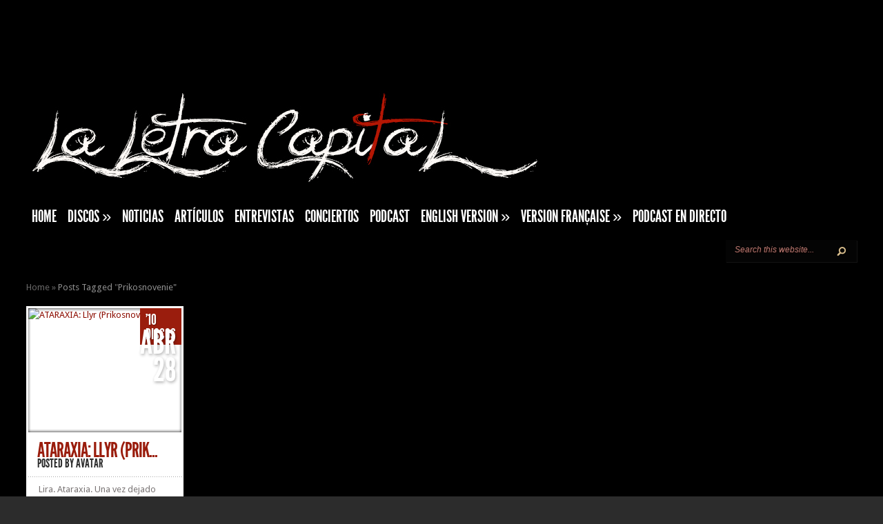

--- FILE ---
content_type: text/html; charset=UTF-8
request_url: http://www.laletracapital.com/tag/prikosnovenie/
body_size: 11076
content:
<!DOCTYPE html PUBLIC "-//W3C//DTD XHTML 1.0 Transitional//EN" "http://www.w3.org/TR/xhtml1/DTD/xhtml1-transitional.dtd">
<html xmlns="http://www.w3.org/1999/xhtml" lang="es">
<head profile="http://gmpg.org/xfn/11">
<meta http-equiv="Content-Type" content="text/html; charset=UTF-8" />
<meta http-equiv="X-UA-Compatible" content="IE=7" />

<link href='https://fonts.googleapis.com/css?family=Droid+Sans:regular,bold' rel='stylesheet' type='text/css' />

<link rel="stylesheet" href="http://www.laletracapital.com/wp-content/themes/TheStyle/style.css" type="text/css" media="screen" />
<link rel="pingback" href="http://www.laletracapital.com/xmlrpc.php" />

<!--[if lt IE 7]>
	<link rel="stylesheet" type="text/css" href="http://www.laletracapital.com/wp-content/themes/TheStyle/css/ie6style.css" />
	<script type="text/javascript" src="http://www.laletracapital.com/wp-content/themes/TheStyle/js/DD_belatedPNG_0.0.8a-min.js"></script>
	<script type="text/javascript">DD_belatedPNG.fix('img#logo, #search-form, .thumbnail .overlay, .big .thumbnail .overlay, .entry-content, .bottom-bg, #controllers span#left-arrow, #controllers span#right-arrow, #content-bottom-bg, .post, #comment-wrap, .post-content, .single-thumb .overlay, .post ul.related-posts li, .hr, ul.nav ul li a, ul.nav ul li a:hover, #comment-wrap #comment-bottom-bg, ol.commentlist, .comment-icon, #commentform textarea#comment, .avatar span.overlay, li.comment, #footer .widget ul a, #footer .widget ul a:hover, #sidebar .widget, #sidebar h3.widgettitle, #sidebar .widgetcontent ul li, #tabbed-area, #tabbed-area li a, #tabbed .tab ul li');</script>
<![endif]-->
<!--[if IE 7]>
	<link rel="stylesheet" type="text/css" href="http://www.laletracapital.com/wp-content/themes/TheStyle/css/ie7style.css" />
<![endif]-->
<!--[if IE 8]>
	<link rel="stylesheet" type="text/css" href="http://www.laletracapital.com/wp-content/themes/TheStyle/css/ie8style.css" />
<![endif]-->

<script type="text/javascript">
	document.documentElement.className = 'js';
</script>

<script>var et_site_url='http://www.laletracapital.com';var et_post_id='global';function et_core_page_resource_fallback(a,b){"undefined"===typeof b&&(b=a.sheet.cssRules&&0===a.sheet.cssRules.length);b&&(a.onerror=null,a.onload=null,a.href?a.href=et_site_url+"/?et_core_page_resource="+a.id+et_post_id:a.src&&(a.src=et_site_url+"/?et_core_page_resource="+a.id+et_post_id))}
</script><title>Prikosnovenie | La Letra Capital</title>
<meta name='robots' content='max-image-preview:large' />
<link rel='dns-prefetch' href='//secure.gravatar.com' />
<link rel='dns-prefetch' href='//www.laletracapital.com' />
<link rel='dns-prefetch' href='//stats.wp.com' />
<link rel='dns-prefetch' href='//fonts.googleapis.com' />
<link rel='dns-prefetch' href='//v0.wordpress.com' />
<link rel='dns-prefetch' href='//widgets.wp.com' />
<link rel='dns-prefetch' href='//s0.wp.com' />
<link rel='dns-prefetch' href='//0.gravatar.com' />
<link rel='dns-prefetch' href='//1.gravatar.com' />
<link rel='dns-prefetch' href='//2.gravatar.com' />
<link rel="alternate" type="application/rss+xml" title="La Letra Capital &raquo; Feed" href="http://www.laletracapital.com/feed/" />
<link rel="alternate" type="application/rss+xml" title="La Letra Capital &raquo; Feed de los comentarios" href="http://www.laletracapital.com/comments/feed/" />
<link rel="alternate" type="application/rss+xml" title="La Letra Capital &raquo; Etiqueta Prikosnovenie del feed" href="http://www.laletracapital.com/tag/prikosnovenie/feed/" />
<script type="text/javascript">
/* <![CDATA[ */
window._wpemojiSettings = {"baseUrl":"https:\/\/s.w.org\/images\/core\/emoji\/14.0.0\/72x72\/","ext":".png","svgUrl":"https:\/\/s.w.org\/images\/core\/emoji\/14.0.0\/svg\/","svgExt":".svg","source":{"concatemoji":"http:\/\/www.laletracapital.com\/wp-includes\/js\/wp-emoji-release.min.js?ver=6.4.7"}};
/*! This file is auto-generated */
!function(i,n){var o,s,e;function c(e){try{var t={supportTests:e,timestamp:(new Date).valueOf()};sessionStorage.setItem(o,JSON.stringify(t))}catch(e){}}function p(e,t,n){e.clearRect(0,0,e.canvas.width,e.canvas.height),e.fillText(t,0,0);var t=new Uint32Array(e.getImageData(0,0,e.canvas.width,e.canvas.height).data),r=(e.clearRect(0,0,e.canvas.width,e.canvas.height),e.fillText(n,0,0),new Uint32Array(e.getImageData(0,0,e.canvas.width,e.canvas.height).data));return t.every(function(e,t){return e===r[t]})}function u(e,t,n){switch(t){case"flag":return n(e,"\ud83c\udff3\ufe0f\u200d\u26a7\ufe0f","\ud83c\udff3\ufe0f\u200b\u26a7\ufe0f")?!1:!n(e,"\ud83c\uddfa\ud83c\uddf3","\ud83c\uddfa\u200b\ud83c\uddf3")&&!n(e,"\ud83c\udff4\udb40\udc67\udb40\udc62\udb40\udc65\udb40\udc6e\udb40\udc67\udb40\udc7f","\ud83c\udff4\u200b\udb40\udc67\u200b\udb40\udc62\u200b\udb40\udc65\u200b\udb40\udc6e\u200b\udb40\udc67\u200b\udb40\udc7f");case"emoji":return!n(e,"\ud83e\udef1\ud83c\udffb\u200d\ud83e\udef2\ud83c\udfff","\ud83e\udef1\ud83c\udffb\u200b\ud83e\udef2\ud83c\udfff")}return!1}function f(e,t,n){var r="undefined"!=typeof WorkerGlobalScope&&self instanceof WorkerGlobalScope?new OffscreenCanvas(300,150):i.createElement("canvas"),a=r.getContext("2d",{willReadFrequently:!0}),o=(a.textBaseline="top",a.font="600 32px Arial",{});return e.forEach(function(e){o[e]=t(a,e,n)}),o}function t(e){var t=i.createElement("script");t.src=e,t.defer=!0,i.head.appendChild(t)}"undefined"!=typeof Promise&&(o="wpEmojiSettingsSupports",s=["flag","emoji"],n.supports={everything:!0,everythingExceptFlag:!0},e=new Promise(function(e){i.addEventListener("DOMContentLoaded",e,{once:!0})}),new Promise(function(t){var n=function(){try{var e=JSON.parse(sessionStorage.getItem(o));if("object"==typeof e&&"number"==typeof e.timestamp&&(new Date).valueOf()<e.timestamp+604800&&"object"==typeof e.supportTests)return e.supportTests}catch(e){}return null}();if(!n){if("undefined"!=typeof Worker&&"undefined"!=typeof OffscreenCanvas&&"undefined"!=typeof URL&&URL.createObjectURL&&"undefined"!=typeof Blob)try{var e="postMessage("+f.toString()+"("+[JSON.stringify(s),u.toString(),p.toString()].join(",")+"));",r=new Blob([e],{type:"text/javascript"}),a=new Worker(URL.createObjectURL(r),{name:"wpTestEmojiSupports"});return void(a.onmessage=function(e){c(n=e.data),a.terminate(),t(n)})}catch(e){}c(n=f(s,u,p))}t(n)}).then(function(e){for(var t in e)n.supports[t]=e[t],n.supports.everything=n.supports.everything&&n.supports[t],"flag"!==t&&(n.supports.everythingExceptFlag=n.supports.everythingExceptFlag&&n.supports[t]);n.supports.everythingExceptFlag=n.supports.everythingExceptFlag&&!n.supports.flag,n.DOMReady=!1,n.readyCallback=function(){n.DOMReady=!0}}).then(function(){return e}).then(function(){var e;n.supports.everything||(n.readyCallback(),(e=n.source||{}).concatemoji?t(e.concatemoji):e.wpemoji&&e.twemoji&&(t(e.twemoji),t(e.wpemoji)))}))}((window,document),window._wpemojiSettings);
/* ]]> */
</script>
		<link rel="stylesheet" href="http://www.laletracapital.com/wp-content/themes/TheStyle/style-Red.css" type="text/css" media="screen" />
	<meta content="TheStyle v.4.2.9" name="generator"/>
	<style type="text/css">
		body { color: #; }
		#container, #container2 { background: #000000; }
		.post a:link, .post a:visited { color: #; }
		ul.nav li a { color: #; }
		#sidebar h3.widgettitle { color:#8c0d00; }
		#footer h3.title { color:#ffffff; }
		#footer .widget, #footer .widget a { color:#ffffff !important; }
	</style>
<style id='wp-emoji-styles-inline-css' type='text/css'>

	img.wp-smiley, img.emoji {
		display: inline !important;
		border: none !important;
		box-shadow: none !important;
		height: 1em !important;
		width: 1em !important;
		margin: 0 0.07em !important;
		vertical-align: -0.1em !important;
		background: none !important;
		padding: 0 !important;
	}
</style>
<link rel='stylesheet' id='wp-block-library-css' href='http://www.laletracapital.com/wp-includes/css/dist/block-library/style.min.css?ver=6.4.7' type='text/css' media='all' />
<style id='wp-block-library-inline-css' type='text/css'>
.has-text-align-justify{text-align:justify;}
</style>
<link rel='stylesheet' id='mediaelement-css' href='http://www.laletracapital.com/wp-includes/js/mediaelement/mediaelementplayer-legacy.min.css?ver=4.2.17' type='text/css' media='all' />
<link rel='stylesheet' id='wp-mediaelement-css' href='http://www.laletracapital.com/wp-includes/js/mediaelement/wp-mediaelement.min.css?ver=6.4.7' type='text/css' media='all' />
<style id='classic-theme-styles-inline-css' type='text/css'>
/*! This file is auto-generated */
.wp-block-button__link{color:#fff;background-color:#32373c;border-radius:9999px;box-shadow:none;text-decoration:none;padding:calc(.667em + 2px) calc(1.333em + 2px);font-size:1.125em}.wp-block-file__button{background:#32373c;color:#fff;text-decoration:none}
</style>
<style id='global-styles-inline-css' type='text/css'>
body{--wp--preset--color--black: #000000;--wp--preset--color--cyan-bluish-gray: #abb8c3;--wp--preset--color--white: #ffffff;--wp--preset--color--pale-pink: #f78da7;--wp--preset--color--vivid-red: #cf2e2e;--wp--preset--color--luminous-vivid-orange: #ff6900;--wp--preset--color--luminous-vivid-amber: #fcb900;--wp--preset--color--light-green-cyan: #7bdcb5;--wp--preset--color--vivid-green-cyan: #00d084;--wp--preset--color--pale-cyan-blue: #8ed1fc;--wp--preset--color--vivid-cyan-blue: #0693e3;--wp--preset--color--vivid-purple: #9b51e0;--wp--preset--gradient--vivid-cyan-blue-to-vivid-purple: linear-gradient(135deg,rgba(6,147,227,1) 0%,rgb(155,81,224) 100%);--wp--preset--gradient--light-green-cyan-to-vivid-green-cyan: linear-gradient(135deg,rgb(122,220,180) 0%,rgb(0,208,130) 100%);--wp--preset--gradient--luminous-vivid-amber-to-luminous-vivid-orange: linear-gradient(135deg,rgba(252,185,0,1) 0%,rgba(255,105,0,1) 100%);--wp--preset--gradient--luminous-vivid-orange-to-vivid-red: linear-gradient(135deg,rgba(255,105,0,1) 0%,rgb(207,46,46) 100%);--wp--preset--gradient--very-light-gray-to-cyan-bluish-gray: linear-gradient(135deg,rgb(238,238,238) 0%,rgb(169,184,195) 100%);--wp--preset--gradient--cool-to-warm-spectrum: linear-gradient(135deg,rgb(74,234,220) 0%,rgb(151,120,209) 20%,rgb(207,42,186) 40%,rgb(238,44,130) 60%,rgb(251,105,98) 80%,rgb(254,248,76) 100%);--wp--preset--gradient--blush-light-purple: linear-gradient(135deg,rgb(255,206,236) 0%,rgb(152,150,240) 100%);--wp--preset--gradient--blush-bordeaux: linear-gradient(135deg,rgb(254,205,165) 0%,rgb(254,45,45) 50%,rgb(107,0,62) 100%);--wp--preset--gradient--luminous-dusk: linear-gradient(135deg,rgb(255,203,112) 0%,rgb(199,81,192) 50%,rgb(65,88,208) 100%);--wp--preset--gradient--pale-ocean: linear-gradient(135deg,rgb(255,245,203) 0%,rgb(182,227,212) 50%,rgb(51,167,181) 100%);--wp--preset--gradient--electric-grass: linear-gradient(135deg,rgb(202,248,128) 0%,rgb(113,206,126) 100%);--wp--preset--gradient--midnight: linear-gradient(135deg,rgb(2,3,129) 0%,rgb(40,116,252) 100%);--wp--preset--font-size--small: 13px;--wp--preset--font-size--medium: 20px;--wp--preset--font-size--large: 36px;--wp--preset--font-size--x-large: 42px;--wp--preset--spacing--20: 0.44rem;--wp--preset--spacing--30: 0.67rem;--wp--preset--spacing--40: 1rem;--wp--preset--spacing--50: 1.5rem;--wp--preset--spacing--60: 2.25rem;--wp--preset--spacing--70: 3.38rem;--wp--preset--spacing--80: 5.06rem;--wp--preset--shadow--natural: 6px 6px 9px rgba(0, 0, 0, 0.2);--wp--preset--shadow--deep: 12px 12px 50px rgba(0, 0, 0, 0.4);--wp--preset--shadow--sharp: 6px 6px 0px rgba(0, 0, 0, 0.2);--wp--preset--shadow--outlined: 6px 6px 0px -3px rgba(255, 255, 255, 1), 6px 6px rgba(0, 0, 0, 1);--wp--preset--shadow--crisp: 6px 6px 0px rgba(0, 0, 0, 1);}:where(.is-layout-flex){gap: 0.5em;}:where(.is-layout-grid){gap: 0.5em;}body .is-layout-flow > .alignleft{float: left;margin-inline-start: 0;margin-inline-end: 2em;}body .is-layout-flow > .alignright{float: right;margin-inline-start: 2em;margin-inline-end: 0;}body .is-layout-flow > .aligncenter{margin-left: auto !important;margin-right: auto !important;}body .is-layout-constrained > .alignleft{float: left;margin-inline-start: 0;margin-inline-end: 2em;}body .is-layout-constrained > .alignright{float: right;margin-inline-start: 2em;margin-inline-end: 0;}body .is-layout-constrained > .aligncenter{margin-left: auto !important;margin-right: auto !important;}body .is-layout-constrained > :where(:not(.alignleft):not(.alignright):not(.alignfull)){max-width: var(--wp--style--global--content-size);margin-left: auto !important;margin-right: auto !important;}body .is-layout-constrained > .alignwide{max-width: var(--wp--style--global--wide-size);}body .is-layout-flex{display: flex;}body .is-layout-flex{flex-wrap: wrap;align-items: center;}body .is-layout-flex > *{margin: 0;}body .is-layout-grid{display: grid;}body .is-layout-grid > *{margin: 0;}:where(.wp-block-columns.is-layout-flex){gap: 2em;}:where(.wp-block-columns.is-layout-grid){gap: 2em;}:where(.wp-block-post-template.is-layout-flex){gap: 1.25em;}:where(.wp-block-post-template.is-layout-grid){gap: 1.25em;}.has-black-color{color: var(--wp--preset--color--black) !important;}.has-cyan-bluish-gray-color{color: var(--wp--preset--color--cyan-bluish-gray) !important;}.has-white-color{color: var(--wp--preset--color--white) !important;}.has-pale-pink-color{color: var(--wp--preset--color--pale-pink) !important;}.has-vivid-red-color{color: var(--wp--preset--color--vivid-red) !important;}.has-luminous-vivid-orange-color{color: var(--wp--preset--color--luminous-vivid-orange) !important;}.has-luminous-vivid-amber-color{color: var(--wp--preset--color--luminous-vivid-amber) !important;}.has-light-green-cyan-color{color: var(--wp--preset--color--light-green-cyan) !important;}.has-vivid-green-cyan-color{color: var(--wp--preset--color--vivid-green-cyan) !important;}.has-pale-cyan-blue-color{color: var(--wp--preset--color--pale-cyan-blue) !important;}.has-vivid-cyan-blue-color{color: var(--wp--preset--color--vivid-cyan-blue) !important;}.has-vivid-purple-color{color: var(--wp--preset--color--vivid-purple) !important;}.has-black-background-color{background-color: var(--wp--preset--color--black) !important;}.has-cyan-bluish-gray-background-color{background-color: var(--wp--preset--color--cyan-bluish-gray) !important;}.has-white-background-color{background-color: var(--wp--preset--color--white) !important;}.has-pale-pink-background-color{background-color: var(--wp--preset--color--pale-pink) !important;}.has-vivid-red-background-color{background-color: var(--wp--preset--color--vivid-red) !important;}.has-luminous-vivid-orange-background-color{background-color: var(--wp--preset--color--luminous-vivid-orange) !important;}.has-luminous-vivid-amber-background-color{background-color: var(--wp--preset--color--luminous-vivid-amber) !important;}.has-light-green-cyan-background-color{background-color: var(--wp--preset--color--light-green-cyan) !important;}.has-vivid-green-cyan-background-color{background-color: var(--wp--preset--color--vivid-green-cyan) !important;}.has-pale-cyan-blue-background-color{background-color: var(--wp--preset--color--pale-cyan-blue) !important;}.has-vivid-cyan-blue-background-color{background-color: var(--wp--preset--color--vivid-cyan-blue) !important;}.has-vivid-purple-background-color{background-color: var(--wp--preset--color--vivid-purple) !important;}.has-black-border-color{border-color: var(--wp--preset--color--black) !important;}.has-cyan-bluish-gray-border-color{border-color: var(--wp--preset--color--cyan-bluish-gray) !important;}.has-white-border-color{border-color: var(--wp--preset--color--white) !important;}.has-pale-pink-border-color{border-color: var(--wp--preset--color--pale-pink) !important;}.has-vivid-red-border-color{border-color: var(--wp--preset--color--vivid-red) !important;}.has-luminous-vivid-orange-border-color{border-color: var(--wp--preset--color--luminous-vivid-orange) !important;}.has-luminous-vivid-amber-border-color{border-color: var(--wp--preset--color--luminous-vivid-amber) !important;}.has-light-green-cyan-border-color{border-color: var(--wp--preset--color--light-green-cyan) !important;}.has-vivid-green-cyan-border-color{border-color: var(--wp--preset--color--vivid-green-cyan) !important;}.has-pale-cyan-blue-border-color{border-color: var(--wp--preset--color--pale-cyan-blue) !important;}.has-vivid-cyan-blue-border-color{border-color: var(--wp--preset--color--vivid-cyan-blue) !important;}.has-vivid-purple-border-color{border-color: var(--wp--preset--color--vivid-purple) !important;}.has-vivid-cyan-blue-to-vivid-purple-gradient-background{background: var(--wp--preset--gradient--vivid-cyan-blue-to-vivid-purple) !important;}.has-light-green-cyan-to-vivid-green-cyan-gradient-background{background: var(--wp--preset--gradient--light-green-cyan-to-vivid-green-cyan) !important;}.has-luminous-vivid-amber-to-luminous-vivid-orange-gradient-background{background: var(--wp--preset--gradient--luminous-vivid-amber-to-luminous-vivid-orange) !important;}.has-luminous-vivid-orange-to-vivid-red-gradient-background{background: var(--wp--preset--gradient--luminous-vivid-orange-to-vivid-red) !important;}.has-very-light-gray-to-cyan-bluish-gray-gradient-background{background: var(--wp--preset--gradient--very-light-gray-to-cyan-bluish-gray) !important;}.has-cool-to-warm-spectrum-gradient-background{background: var(--wp--preset--gradient--cool-to-warm-spectrum) !important;}.has-blush-light-purple-gradient-background{background: var(--wp--preset--gradient--blush-light-purple) !important;}.has-blush-bordeaux-gradient-background{background: var(--wp--preset--gradient--blush-bordeaux) !important;}.has-luminous-dusk-gradient-background{background: var(--wp--preset--gradient--luminous-dusk) !important;}.has-pale-ocean-gradient-background{background: var(--wp--preset--gradient--pale-ocean) !important;}.has-electric-grass-gradient-background{background: var(--wp--preset--gradient--electric-grass) !important;}.has-midnight-gradient-background{background: var(--wp--preset--gradient--midnight) !important;}.has-small-font-size{font-size: var(--wp--preset--font-size--small) !important;}.has-medium-font-size{font-size: var(--wp--preset--font-size--medium) !important;}.has-large-font-size{font-size: var(--wp--preset--font-size--large) !important;}.has-x-large-font-size{font-size: var(--wp--preset--font-size--x-large) !important;}
.wp-block-navigation a:where(:not(.wp-element-button)){color: inherit;}
:where(.wp-block-post-template.is-layout-flex){gap: 1.25em;}:where(.wp-block-post-template.is-layout-grid){gap: 1.25em;}
:where(.wp-block-columns.is-layout-flex){gap: 2em;}:where(.wp-block-columns.is-layout-grid){gap: 2em;}
.wp-block-pullquote{font-size: 1.5em;line-height: 1.6;}
</style>
<link rel='stylesheet' id='et-gf--css' href='http://fonts.googleapis.com/css?family=:&#038;subset=latin' type='text/css' media='all' />
<link rel='stylesheet' id='et_lb_modules-css' href='http://www.laletracapital.com/wp-content/plugins/elegantbuilder/style.css?ver=2.4' type='text/css' media='all' />
<link rel='stylesheet' id='et-shortcodes-css-css' href='http://www.laletracapital.com/wp-content/themes/TheStyle/epanel/shortcodes/css/shortcodes-legacy.css?ver=4.2.9' type='text/css' media='all' />
<link rel='stylesheet' id='jetpack_css-css' href='http://www.laletracapital.com/wp-content/plugins/jetpack/css/jetpack.css?ver=12.8.2' type='text/css' media='all' />
<link rel='stylesheet' id='magnific_popup-css' href='http://www.laletracapital.com/wp-content/themes/TheStyle/includes/page_templates/js/magnific_popup/magnific_popup.css?ver=1.3.4' type='text/css' media='screen' />
<link rel='stylesheet' id='et_page_templates-css' href='http://www.laletracapital.com/wp-content/themes/TheStyle/includes/page_templates/page_templates.css?ver=1.8' type='text/css' media='screen' />
<script type="text/javascript" src="http://www.laletracapital.com/wp-includes/js/jquery/jquery.min.js?ver=3.7.1" id="jquery-core-js"></script>
<script type="text/javascript" src="http://www.laletracapital.com/wp-includes/js/jquery/jquery-migrate.min.js?ver=3.4.1" id="jquery-migrate-js"></script>
<link rel="https://api.w.org/" href="http://www.laletracapital.com/wp-json/" /><link rel="alternate" type="application/json" href="http://www.laletracapital.com/wp-json/wp/v2/tags/620" /><link rel="EditURI" type="application/rsd+xml" title="RSD" href="http://www.laletracapital.com/xmlrpc.php?rsd" />
<meta name="generator" content="WordPress 6.4.7" />
	<style>img#wpstats{display:none}</style>
				<style type="text/css">
		h1, h2, h3, h4, h5, h6, ul.nav a, h3.title, .wp-pagenavi, #featured h2.title, div.category a, span.month, h2.title a, p.postinfo, h3.widgettitle, #tabbed-area li a, h3.infotitle, h1.title, .blog-title, .post-meta, h3#comments, span.fn, h3#reply-title span { font-family: '', ; }body { font-family: '', ; }		</style>
	<link rel="shortcut icon" href="http://www.laletracapital.com/wp-content/uploads/2015/01/10859473_10203830563620278_958598562_n.jpg" />
<!-- Jetpack Open Graph Tags -->
<meta property="og:type" content="website" />
<meta property="og:title" content="Prikosnovenie | La Letra Capital" />
<meta property="og:url" content="http://www.laletracapital.com/tag/prikosnovenie/" />
<meta property="og:site_name" content="La Letra Capital" />
<meta property="og:image" content="https://s0.wp.com/i/blank.jpg" />
<meta property="og:image:alt" content="" />
<meta property="og:locale" content="es_ES" />

<!-- End Jetpack Open Graph Tags -->
	<style type="text/css">
		#et_pt_portfolio_gallery { margin-left: -10px; }
		.et_pt_portfolio_item { margin-left: 11px; }
		.et_portfolio_small { margin-left: -38px !important; }
		.et_portfolio_small .et_pt_portfolio_item { margin-left: 26px !important; }
		.et_portfolio_large { margin-left: -12px !important; }
		.et_portfolio_large .et_pt_portfolio_item { margin-left: 13px !important; }
	</style>

</head>
<body class="archive tag tag-prikosnovenie tag-620 et_includes_sidebar">
	<div id="container">
		<div id="container2">
			<div id="header">
				<a href="http://www.laletracapital.com/">
										<img src="http://www.laletracapital.com/wp-content/uploads/2015/01/bannerTroja.jpg" alt="La Letra Capital" id="logo"/>
				</a>
				<div id="header-bottom" class="clearfix">
					<ul id="primary" class="nav"><li id="menu-item-1151" class="menu-item menu-item-type-custom menu-item-object-custom menu-item-home menu-item-1151"><a href="http://www.laletracapital.com">HOME</a></li>
<li id="menu-item-1077" class="menu-item menu-item-type-taxonomy menu-item-object-category menu-item-has-children menu-item-1077"><a href="http://www.laletracapital.com/category/discos/">Discos</a>
<ul class="sub-menu">
	<li id="menu-item-10706" class="menu-item menu-item-type-taxonomy menu-item-object-category menu-item-10706"><a href="http://www.laletracapital.com/category/14/">&#8217;25</a></li>
	<li id="menu-item-10106" class="menu-item menu-item-type-taxonomy menu-item-object-category menu-item-10106"><a href="http://www.laletracapital.com/category/24/">&#8217;24</a></li>
	<li id="menu-item-8977" class="menu-item menu-item-type-taxonomy menu-item-object-category menu-item-8977"><a href="http://www.laletracapital.com/category/discos/23/">&#8217;23</a></li>
	<li id="menu-item-8354" class="menu-item menu-item-type-taxonomy menu-item-object-category menu-item-8354"><a href="http://www.laletracapital.com/category/discos/22/">&#8217;22</a></li>
	<li id="menu-item-8024" class="menu-item menu-item-type-taxonomy menu-item-object-category menu-item-8024"><a href="http://www.laletracapital.com/category/21/">&#8217;21</a></li>
	<li id="menu-item-7250" class="menu-item menu-item-type-taxonomy menu-item-object-category menu-item-7250"><a href="http://www.laletracapital.com/category/20/">&#8217;20</a></li>
	<li id="menu-item-6540" class="menu-item menu-item-type-taxonomy menu-item-object-category menu-item-6540"><a href="http://www.laletracapital.com/category/19/">&#8217;19</a></li>
	<li id="menu-item-6022" class="menu-item menu-item-type-taxonomy menu-item-object-category menu-item-6022"><a href="http://www.laletracapital.com/category/18/">&#8217;18</a></li>
	<li id="menu-item-5210" class="menu-item menu-item-type-taxonomy menu-item-object-category menu-item-5210"><a href="http://www.laletracapital.com/category/17/">&#8217;17</a></li>
	<li id="menu-item-3535" class="menu-item menu-item-type-taxonomy menu-item-object-category menu-item-3535"><a href="http://www.laletracapital.com/category/16/">&#8217;16</a></li>
	<li id="menu-item-1920" class="menu-item menu-item-type-taxonomy menu-item-object-category menu-item-1920"><a href="http://www.laletracapital.com/category/15/">&#8217;15</a></li>
	<li id="menu-item-1154" class="menu-item menu-item-type-taxonomy menu-item-object-category menu-item-1154"><a href="http://www.laletracapital.com/category/14/">&#8217;14</a></li>
	<li id="menu-item-1155" class="menu-item menu-item-type-taxonomy menu-item-object-category menu-item-1155"><a href="http://www.laletracapital.com/category/13/">&#8217;13</a></li>
	<li id="menu-item-1156" class="menu-item menu-item-type-taxonomy menu-item-object-category menu-item-1156"><a href="http://www.laletracapital.com/category/12/">&#8217;12</a></li>
	<li id="menu-item-1157" class="menu-item menu-item-type-taxonomy menu-item-object-category menu-item-1157"><a href="http://www.laletracapital.com/category/11/">&#8217;11</a></li>
	<li id="menu-item-1158" class="menu-item menu-item-type-taxonomy menu-item-object-category menu-item-1158"><a href="http://www.laletracapital.com/category/10/">&#8217;10</a></li>
	<li id="menu-item-1159" class="menu-item menu-item-type-taxonomy menu-item-object-category menu-item-1159"><a href="http://www.laletracapital.com/category/09/">&#8217;09</a></li>
	<li id="menu-item-1160" class="menu-item menu-item-type-taxonomy menu-item-object-category menu-item-1160"><a href="http://www.laletracapital.com/category/08/">&#8217;08</a></li>
	<li id="menu-item-1161" class="menu-item menu-item-type-taxonomy menu-item-object-category menu-item-1161"><a href="http://www.laletracapital.com/category/07/">&#8217;07</a></li>
	<li id="menu-item-1162" class="menu-item menu-item-type-taxonomy menu-item-object-category menu-item-1162"><a href="http://www.laletracapital.com/category/06/">&#8217;06</a></li>
	<li id="menu-item-1163" class="menu-item menu-item-type-taxonomy menu-item-object-category menu-item-1163"><a href="http://www.laletracapital.com/category/05/">&#8217;05</a></li>
	<li id="menu-item-1164" class="menu-item menu-item-type-taxonomy menu-item-object-category menu-item-1164"><a href="http://www.laletracapital.com/category/04/">&#8217;04</a></li>
	<li id="menu-item-1165" class="menu-item menu-item-type-taxonomy menu-item-object-category menu-item-1165"><a href="http://www.laletracapital.com/category/03/">&#8217;03</a></li>
</ul>
</li>
<li id="menu-item-1078" class="menu-item menu-item-type-taxonomy menu-item-object-category menu-item-1078"><a href="http://www.laletracapital.com/category/noticias/">Noticias</a></li>
<li id="menu-item-1079" class="menu-item menu-item-type-taxonomy menu-item-object-category menu-item-1079"><a href="http://www.laletracapital.com/category/articulos/">Artículos</a></li>
<li id="menu-item-1080" class="menu-item menu-item-type-taxonomy menu-item-object-category menu-item-1080"><a href="http://www.laletracapital.com/category/entrevistas/">Entrevistas</a></li>
<li id="menu-item-1187" class="menu-item menu-item-type-taxonomy menu-item-object-category menu-item-1187"><a href="http://www.laletracapital.com/category/conciertos/">Conciertos</a></li>
<li id="menu-item-1081" class="menu-item menu-item-type-taxonomy menu-item-object-category menu-item-1081"><a href="http://www.laletracapital.com/category/podcast/">Podcast</a></li>
<li id="menu-item-1211" class="menu-item menu-item-type-taxonomy menu-item-object-category menu-item-has-children menu-item-1211"><a href="http://www.laletracapital.com/category/english-version/">English Version</a>
<ul class="sub-menu">
	<li id="menu-item-1855" class="menu-item menu-item-type-taxonomy menu-item-object-category menu-item-1855"><a href="http://www.laletracapital.com/category/english-version/reviews/">Reviews</a></li>
	<li id="menu-item-1845" class="menu-item menu-item-type-taxonomy menu-item-object-category menu-item-1845"><a href="http://www.laletracapital.com/category/english-version/concerts/">Concerts</a></li>
	<li id="menu-item-1854" class="menu-item menu-item-type-taxonomy menu-item-object-category menu-item-1854"><a href="http://www.laletracapital.com/category/english-version/interviews/">Interviews</a></li>
	<li id="menu-item-9120" class="menu-item menu-item-type-taxonomy menu-item-object-category menu-item-9120"><a href="http://www.laletracapital.com/category/english-version/articles/">Articles</a></li>
</ul>
</li>
<li id="menu-item-9124" class="menu-item menu-item-type-taxonomy menu-item-object-category menu-item-has-children menu-item-9124"><a href="http://www.laletracapital.com/category/version-francaise/">Version française</a>
<ul class="sub-menu">
	<li id="menu-item-9125" class="menu-item menu-item-type-taxonomy menu-item-object-category menu-item-9125"><a href="http://www.laletracapital.com/category/version-francaise/rapports/">Rapports</a></li>
</ul>
</li>
<li id="menu-item-3503" class="menu-item menu-item-type-post_type menu-item-object-page menu-item-3503"><a href="http://www.laletracapital.com/podcast-en-directo/">Podcast en Directo</a></li>
</ul>
					<div id="search-form">
						<form method="get" id="searchform" action="http://www.laletracapital.com/">
							<input type="text" value="Search this website..." name="s" id="searchinput" />

							<input type="image" src="http://www.laletracapital.com/wp-content/themes/TheStyle/images/search-btn.png" id="searchsubmit" />
						</form>
					</div> <!-- end #search-form -->

				</div> <!-- end #header-bottom -->
			</div> <!-- end #header -->

<div id="breadcrumbs">

					<a href="http://www.laletracapital.com">Home</a> <span class="raquo">&raquo;</span>

									Posts Tagged <span class="raquo">&quot;</span>Prikosnovenie&quot;					
</div> <!-- end #breadcrumbs -->
<div id="content" class="clearfix">
	<div id="boxes" class="fullwidth">
		
		
		<div class="entry small">
			<div class="thumbnail">
				<a href="http://www.laletracapital.com/ataraxia-llyr-prikosnovenie-2010/">
					<img src="http://farm4.static.flickr.com/3232/4560286058_ace36d3b4d_o.jpg" alt='ATARAXIA: Llyr (Prikosnovenie 2010)' width='222' height='180' />					<span class="overlay"></span>
				</a>
				<div class="category"><ul class="post-categories">
	<li><a href="http://www.laletracapital.com/category/10/" rel="category tag">'10</a></li>
	<li><a href="http://www.laletracapital.com/category/discos/" rel="category tag">Discos</a></li></ul></div>
				<span class="month">Abr<span class="date">28</span></span>
			</div> <!-- end .thumbnail -->
			<h2 class="title"><a href="http://www.laletracapital.com/ataraxia-llyr-prikosnovenie-2010/">ATARAXIA: Llyr (Prik...</a></h2>
			<p class="postinfo">posted by <a href="http://www.laletracapital.com/author/avatar/" title="Entradas de Avatar" rel="author">Avatar</a></p>
			<div class="entry-content">
				<div class="bottom-bg">
					<div class="excerpt">
						<p>Lira. Ataraxia. Una vez dejado aparte el devaneo cabaretero de Paris Spleen y tras casi tres años desde Kremasta Nera, los italianos Ataraxia lanzan esta lira que nos ocupa y ya empezando por la propia presentación –preciosa- del CD hasta cada acorde o cada palabra son una demostración de... </p>
						<div class="textright">
							<a href="http://www.laletracapital.com/ataraxia-llyr-prikosnovenie-2010/" class="readmore"><span>&raquo;</span>&raquo;</a>
						</div>
					</div><!-- end .excerpt -->
				</div><!-- end .bottom-bg -->
			</div><!-- end .entry-content -->
		</div><!-- end .entry -->

	
			</div> <!-- #boxes -->
			</div> <!-- #content -->
	<div id="controllers" class="clearfix">
			</div> <!-- #controllers -->
	<div id="content-bottom-bg"></div>

		</div> <!-- end #container2 -->
	</div> <!-- end #container -->

	<div id="footer">
		<div id="footer-wrapper">
			<div id="footer-content">
				<div id="text-6" class="widget widget_text"><h3 class="title">STAFF</h3>			<div class="textwidget"><p><font color="#9a1d0d">Dirección: </font><br />
&nbsp;Avatar </p>
<p><font color="#9a1d0d">English Version: </font><br />
&nbsp;Jude Crow </p>
<p>&nbsp;Beatriz Rosas </p>
<p><font color="#9a1d0d">Version Française: </font><br />
&nbsp;Beatriz Rosas </p>
<p><font color="#9a1d0d">Colaboradores:</font><br />
<a href="http://www.laletracapital.com/tag/daniel/">Daniel,</a>  <a href="http://www.laletracapital.com/tag/jesus-der-erzengel/">Jesús der Erzengel,</a><br />
<a href="http://www.laletracapital.com/tag/espiritu/">Espíritu,</a><br />
<a href="http://www.laletracapital.com/tag/a/">A,</a> <a href="http://www.laletracapital.com/tag/alec/">Alec,</a> <a href="http://www.laletracapital.com/tag/alvar-fanez/">Alvar Fañez,</a><br />
<a href="http://www.laletracapital.com/tag/aramcheck/"> Aramcheck,</a><br />
<a href="http://www.laletracapital.com/tag/arriaz/"> Arriaz, </a><br />
<a href="http://www.laletracapital.com/tag/beatriz-rosas/"> Beatriz Rosas, </a><a href="http://www.laletracapital.com/tag/cherni/">Cherni, </a><br />
<a href="http://www.laletracapital.com/tag/chatarrera-nordica/">Chatarrera Nórdica, </a><br />
<a href="http://www.laletracapital.com/author/danieldorinoc/"> Daniel,</a><a href="http://www.laletracapital.com/tag/dawn/"> Dawn,</a><br />
<a href="http://www.laletracapital.com/tag/dj-miguel/"> DJ Miguel,</a><br />
<a href="http://www.laletracapital.com/tag/el-culto/"> El Culto,</a><br />
<a href="http://www.laletracapital.com/tag/espiritu/"> Espíritu,</a><br />
<a href="http://www.laletracapital.com/tag/Ijzys/"> Ijzys,</a><br />
<a href="http://www.laletracapital.com/tag/jabsa/">Jabsa,</a><br />
<a href="http://www.laletracapital.com/tag/jesus-der-erzengel/">Jesus Der Erzengel,</a><br />
<a href="http://www.laletracapital.com/tag/kindgott/"> Kindgott,</a><br />
<a href="http://www.laletracapital.com/tag/jude-crow/"> Jude Crow,</a><br />
<a href="http://www.laletracapital.com/tag/lucas-corso/"> Lucas Corso,</a><br />
<a href="http://www.laletracapital.com/tag/maki/"> Maki,</a><br />
<a href="http://www.laletracapital.com/tag/marta/"> Marta,</a><br />
<a href="http://www.laletracapital.com/tag/paloma/"> Paloma,</a><br />
<a href="http://www.laletracapital.com/tag/zevlagh/"> Zevlagh </a></p>
</div>
		</div> <!-- end .footer-widget --><div id="text-2" class="widget widget_text"><h3 class="title">ENLACES</h3>			<div class="textwidget"><p><a href="http://darkvalencia.com/"> Dark Valencia</a><br />
<a href="http://www.billyphobia.com/support/"> Virus G </a><br />
<a href="http://mentenebre.com/"> Mentenebre</a><br />
<a href="http://formatofisico.blogspot.com.es/"> Formato Físico </a><br />
<a href="http://swissdarknights.bandcamp.com/music"> SwissDarkNights</a><br />
<a href="http://apeteciendo-transparencia.blogspot.com.es/"> Apeteciendo Transparencia </a></p>
</div>
		</div> <!-- end .footer-widget --><div id="text-4" class="widget widget_text"><h3 class="title">CONTACTO</h3>			<div class="textwidget"><p>info@laletracapital.com<br />
laletracapital@hotmail.com</p>
</div>
		</div> <!-- end .footer-widget --><div id="text-5" class="widget widget_text"><h3 class="title">SÍGUENOS EN</h3>			<div class="textwidget"><a href="https://www.facebook.com/pages/laletracapital/154440001300353?fref=ts"> <img src="http://www.laletracapital.com/wp-content/uploads/2015/02/facebook.png" height="50" width="50">  </a>



<a href="https://twitter.com/jfcocamacho"> <img src="http://www.laletracapital.com/wp-content/uploads/2015/02/twitter.png" height="50" width="50">  </a>


<a href="http://www.ivoox.com/podcast-laletracapital-podcast_sq_f1149175_1.html"> <img src="http://www.laletracapital.com/wp-content/uploads/2015/02/ivoox.png" height="50" width="50">  </a>


<a href="https://www.mixcloud.com/laletra/"> <img src="http://www.laletracapital.com/wp-content/uploads/2015/02/mixcloud.png" height="50" width="50">  </a>
</div>
		</div> <!-- end .footer-widget --><div id="blog_subscription-2" class="widget widget_blog_subscription jetpack_subscription_widget"><h3 class="title">Suscríbete </h3>
			<div class="wp-block-jetpack-subscriptions__container">
			<form action="#" method="post" accept-charset="utf-8" id="subscribe-blog-blog_subscription-2"
				data-blog="84852446"
				data-post_access_level="everybody" >
									<p id="subscribe-email">
						<label id="jetpack-subscribe-label"
							class="screen-reader-text"
							for="subscribe-field-blog_subscription-2">
							Dirección de email						</label>
						<input type="email" name="email" required="required"
																					value=""
							id="subscribe-field-blog_subscription-2"
							placeholder="Dirección de email"
						/>
					</p>

					<p id="subscribe-submit"
											>
						<input type="hidden" name="action" value="subscribe"/>
						<input type="hidden" name="source" value="http://www.laletracapital.com/tag/prikosnovenie/"/>
						<input type="hidden" name="sub-type" value="widget"/>
						<input type="hidden" name="redirect_fragment" value="subscribe-blog-blog_subscription-2"/>
												<button type="submit"
															class="wp-block-button__link"
																					name="jetpack_subscriptions_widget"
						>
							¡Dale!						</button>
					</p>
							</form>
						</div>
			
</div> <!-- end .footer-widget -->			</div> <!-- end #footer-content -->
			<p id="copyright">Designed by  <a href="http://www.elegantthemes.com" title="Elegant Themes">Elegant Themes</a> | Powered by  <a href="http://www.wordpress.org">Wordpress</a></p>
		</div> <!-- end #footer-wrapper -->
	</div> <!-- end #footer -->

	
	<script type="text/javascript" src="http://www.laletracapital.com/wp-content/themes/TheStyle/js/jquery.masonry.min.js"></script>
	<script type="text/javascript">
		jQuery(window).load(function(){
							jQuery('#content #boxes').masonry({ columnWidth: 122, animate: true });
						jQuery('#footer-content').masonry({ columnWidth: 305, animate: true });

			var $fixed_sidebar_content = jQuery('.sidebar-fixedwidth');

			if ( $fixed_sidebar_content.length ) {
				var sidebarHeight = $fixed_sidebar_content.find('#sidebar').height(),
					contentHeight = $fixed_sidebar_content.height();
				if ( contentHeight < sidebarHeight ) $fixed_sidebar_content.css('height',sidebarHeight);
			}
		});
	</script>
	<script type="text/javascript" src="http://www.laletracapital.com/wp-content/themes/TheStyle/js/superfish.js"></script>

	<script type="text/javascript" src="https://ajax.googleapis.com/ajax/libs/jqueryui/1.10.2/jquery-ui.min.js"></script>
	<script type="text/javascript" src="http://www.laletracapital.com/wp-content/themes/TheStyle/js/jquery.hoverIntent.minified.js"></script>

	<script type="text/javascript">
	//<![CDATA[
		jQuery.noConflict();
		jQuery(document).ready(function(){
			jQuery('ul.nav').superfish({
				delay:       300,                            // one second delay on mouseout
				animation:   {opacity:'show',height:'show'},  // fade-in and slide-down animation
				speed:       'fast',                          // faster animation speed
				autoArrows:  true,                           // disable generation of arrow mark-up
				dropShadows: false                            // disable drop shadows
			});

			jQuery('ul.nav > li > a.sf-with-ul').parent('li').addClass('sf-ul');

			jQuery(".entry").hoverIntent({
				over: makeTall,
				timeout: 100,
				out: makeShort
			});

			var $tabbed_area = jQuery('#tabbed'),
				$tab_content = jQuery('.tab-content'),
				$all_tabs = jQuery('#all_tabs');

			if ($tabbed_area.length) {
				$tabbed_area.tabs({ hide : true });
			};

			et_search_bar();

			function makeTall(){
				jQuery(this).addClass('active').css('z-index','7').find('.bottom-bg .excerpt').animate({"height":200},200);
				jQuery('.entry').not(this).animate({opacity:0.3},200);
			}
			function makeShort(){
				jQuery(this).css('z-index','1').find('.bottom-bg .excerpt').animate({"height":75},200);
				jQuery('.entry').removeClass('active').animate({opacity:1},200);
			}

			<!---- Search Bar Improvements ---->
			function et_search_bar(){
				var $searchform = jQuery('#header div#search-form'),
					$searchinput = $searchform.find("input#searchinput"),
					searchvalue = $searchinput.val();

				$searchinput.focus(function(){
					if (jQuery(this).val() === searchvalue) jQuery(this).val("");
				}).blur(function(){
					if (jQuery(this).val() === "") jQuery(this).val(searchvalue);
				});
			}

			
			jQuery('.entry').click(function(){
				window.location = jQuery(this).find('.title a').attr('href');
			});
		});
	//]]>
	</script>

	<script type="text/javascript" src="http://www.laletracapital.com/wp-content/themes/TheStyle/core/admin/js/common.js?ver=3.0.96" id="et-core-common-js"></script>
<script defer type="text/javascript" src="https://stats.wp.com/e-202605.js" id="jetpack-stats-js"></script>
<script type="text/javascript" id="jetpack-stats-js-after">
/* <![CDATA[ */
_stq = window._stq || [];
_stq.push([ "view", {v:'ext',blog:'84852446',post:'0',tz:'2',srv:'www.laletracapital.com',j:'1:12.8.2'} ]);
_stq.push([ "clickTrackerInit", "84852446", "0" ]);
/* ]]> */
</script>
<script type="text/javascript" src="http://www.laletracapital.com/wp-content/themes/TheStyle/includes/page_templates/js/jquery.easing-1.3.pack.js?ver=1.3.4" id="easing-js"></script>
<script type="text/javascript" src="http://www.laletracapital.com/wp-content/themes/TheStyle/includes/page_templates/js/magnific_popup/jquery.magnific-popup.js?ver=1.3.4" id="magnific_popup-js"></script>
<script type="text/javascript" id="et-ptemplates-frontend-js-extra">
/* <![CDATA[ */
var et_ptemplates_strings = {"captcha":"Captcha","fill":"Fill","field":"field","invalid":"Invalid email"};
/* ]]> */
</script>
<script type="text/javascript" src="http://www.laletracapital.com/wp-content/themes/TheStyle/includes/page_templates/js/et-ptemplates-frontend.js?ver=1.1" id="et-ptemplates-frontend-js"></script>
</body>
</html>